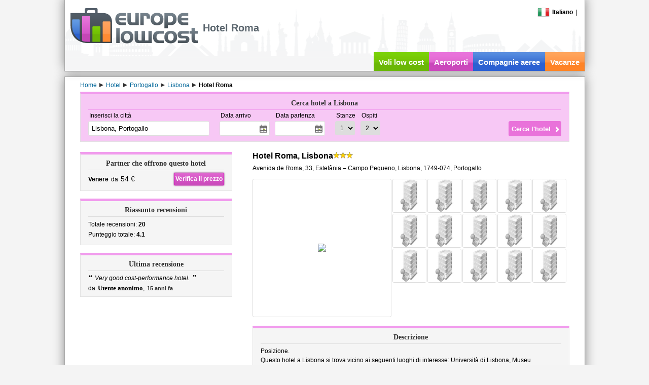

--- FILE ---
content_type: text/html; charset=utf-8
request_url: https://www.europelowcost.com/hotel/portogallo/lisbona/roma.aspx
body_size: 17341
content:
<!DOCTYPE html PUBLIC "-//W3C//DTD XHTML 1.0 Transitional//EN" "http://www.w3.org/TR/xhtml1/DTD/xhtml1-transitional.dtd"><html xmlns="http://www.w3.org/1999/xhtml" xml:lang="it-IT" lang="it-IT" xmlns:og="http://ogp.me/ns#" xmlns:fb="http://www.facebook.com/2008/fbml"><head><title>Hotel Roma, Lisbona, Portogallo - Europelowcost</title><meta http-equiv="content-type" content="text/html; charset=utf-8" /><meta http-equiv="content-language" content="it" /><meta name="description" content="Informazioni complete con foto, descrizioni, mappa e opinioni dei clienti per l&#39;albergo Roma di Lisbona. Confronta i prezzi delle camere e risparmia prima di prenotare, usa Europelowcost." /><meta name="viewport" content="width=device-width" /><link href="/styles/default-min.css" rel="stylesheet" type="text/css"/><link href="/styles/jquery-ui-min.css" rel="stylesheet" type="text/css"/><link type="image/x-icon" rel="shortcut icon" href="https://www.europelowcost.com/favicon.ico"/><!--[if IE 7]><link href="/styles/ie7.css" rel="stylesheet" type="text/css"/><![endif]--><script type="text/javascript" src="/scripts/jquery-min.js"></script><script type="text/javascript" src="/scripts/elc-min.js"></script><script type="text/javascript" src="/scripts/lang/elc_itIT.js"></script><meta property="og:title" content="Hotel Roma, Lisbona, Portogallo - Europelowcost"/><meta property="og:type" content="hotel"/><meta property="og:url" content="https://www.europelowcost.com/hotel/portogallo/lisbona/roma.aspx"/><meta property="og:image" content="https://www.europelowcost.com/images/layout/social-og.jpg"/><meta property="og:site_name" content="Europe Low Cost"/><meta property="fb:app_id" content="147693708706630"/><meta property="og:description" content="Informazioni complete con foto, descrizioni, mappa e opinioni dei clienti per l'albergo Roma di Lisbona. Confronta i prezzi delle camere e risparmia prima di prenotare, usa Europelowcost."/><script async src="https://www.googletagmanager.com/gtag/js?id=G-MZNM4DN5FQ"></script><script>window.dataLayer= window.dataLayer||[];function gtag(){ dataLayer.push(arguments);}gtag('js', new Date());gtag('config', 'G-MZNM4DN5FQ');</script></head><!--[if IE]><body class="ie it purple"><![endif]--><!--[if!IE]>--><body class="it purple"><!--<![endif]--><div id="page"><div id="header"><div class="w-page pos-rel"><div class="menu"><div id="change-language" class="f-left pos-rel"><div class="point"><span class="flag-icon flag-it"></span><span class="bold ml-5">Italiano</span></div><script type="text/javascript">$(function (){elc.effects.bindClickToggle($('.point', '#change-language'), $('#change-language-selector'));});</script><div id="change-language-selector" style="display: none;"><div class="country"><a href="https://www.europelowcost.co.uk/hotels/portugal/lisbon/roma.aspx" title="Hotels low cost"><span class="flag-icon flag-gb"></span><span class="ml-5">English</span></a></div><div class="country"><a href="https://www.europelowcost.es/hoteles/portugal/lisboa/roma.aspx" title="Hoteles baratos"><span class="flag-icon flag-es"></span><span class="ml-5">Español</span></a></div><div class="country"><a href="https://www.europelowcost.fr/hotels/portugal/lisbonne/roma.aspx" title="Hôtels pas chers"><span class="flag-icon flag-fr"></span><span class="ml-5">Français</span></a></div><div class="country"><a href="https://www.europelowcost.de/hotels/portugal/lissabon/roma.aspx" title="Hotels"><span class="flag-icon flag-de"></span><span class="ml-5">Deutsch</span></a></div></div></div><span class="mlat-5">|</span><div class="clear"></div></div><div id="logo"><a href="https://www.europelowcost.com/" title="Europelowcost.com"><img src="https://www.europelowcost.com/images/layout/logo-elc-grey.png" alt="Europelowcost: voli, hotel, autonoleggio, vacanze, low cost"/></a></div><h1 id="h-channel">Hotel Roma</h1><div id="social-ph">Social</div><ul id="services" data-visibility="desk"><li class="t-center f-left green"><a href="https://www.europelowcost.com/" title="Voli low cost">Voli low cost</a></li><li class="purple f-left t-center"><a href="https://www.europelowcost.com/aeroporti/" title="Aeroporti">Aeroporti</a></li><li class="blue f-left t-center"><a href="https://www.europelowcost.com/compagnie-aeree/" title="Compagnie aeree">Compagnie aeree</a></li><li class="orange f-left t-center"><a href="https://www.europelowcost.com/vacanze/" title="Vacanze">Vacanze</a></li></ul><div class="clear"></div></div></div><div id="section"><div class="w-page"><div id="breadcrumb" itemprop="breadcrumb" class="line23 mt-5"><span itemtype="http://data-vocabulary.org/Breadcrumb" itemscope="itemscope"><a class="mr-5" itemprop="url" href='https://www.europelowcost.com/' title="Home"><span itemprop="title">Home</span></a></span><span class="arrow-left"></span><span itemtype="http://data-vocabulary.org/Breadcrumb" itemscope="itemscope"><a class="mr-5" itemprop="url" href='https://www.europelowcost.com/hotel/' title="Hotel"><span itemprop="title">Hotel</span></a></span><span class="arrow-left"></span><span itemtype="http://data-vocabulary.org/Breadcrumb" itemscope="itemscope"><a class="mr-5" itemprop="url" href='https://www.europelowcost.com/hotel/portogallo/' title="Portogallo"><span itemprop="title">Portogallo</span></a></span><span class="arrow-left"></span><span itemtype="http://data-vocabulary.org/Breadcrumb" itemscope="itemscope"><a class="mr-5" itemprop="url" href='https://www.europelowcost.com/hotel/portogallo/lisbona/' title="Lisbona"><span itemprop="title">Lisbona</span></a></span><span class="arrow-left"></span><span itemtype="http://data-vocabulary.org/Breadcrumb" itemscope="itemscope"><span itemprop="title" class="bold">Hotel Roma</span></span></div><div id="content" class="pos-rel"><div id="lateral-engine" class="mb-20"><script type="text/javascript">$(function (){elc.controls.bindHotelsFormControls();});</script><div class="form bx-links"><div class="title">Cerca hotel a Lisbona</div><form id="ELCHotelsForm" name="ELCHotelsForm" class="bx-content" method="get" action="https://www.europelowcost.com/hotel/offerte-hotel.aspx"><div class="pos-rel f-left mr-20"><div class="field-title">Inserisci la città</div><input type="text" tabindex="1" class="airports" autocomplete="off" name="destination" placeholder="esempio: Roma" value="Lisbona, Portogallo" data-role="autocomplete"/><input type="hidden" name="city" value="6087"/></div><div class="f-left mr-20"><div class="f-left mr-10"><div class="field-title">Data arrivo</div><input type="text" class="datepicker" autocomplete="off" tabindex="2" name="chin_date" readonly="readonly"/></div><div class="f-left"><div class="field-title">Data partenza</div><input type="text" class="datepicker" autocomplete="off" tabindex="3" name="chout_date" readonly="readonly"/></div><div class="clear"></div></div><div class="f-left"><div class="f-left mr-10"><div class="field-title">Stanze</div><select name="rooms" tabindex="4"><option value="1" selected="selected">1</option><option value="2">2</option><option value="3">3</option></select></div><div class="f-left"><div class="field-title">Ospiti</div><select name="adults" tabindex="5"><option value="1">1</option><option value="2" selected="selected">2</option><option value="3">3</option><option value="4">4</option><option value="5">5</option><option value="6">6</option><option value="7">7</option><option value="8">8</option><option value="9">9</option></select></div><div class="clear"></div></div><div class="sub-wrapper"><input type="submit" value="Cerca l'hotel" tabindex="6"/></div><div class="clear"></div></form></div></div><div class="f-left lat-layout"><div class="bx-links"><div class="title">Partner che offrono questo hotel</div><div class="bx-content line24 grid-a"><div class=""><span class="f-left"><span class="bold mr-5">Venere</span><span>da<span class="fs-upper2 ml-5">54 €</span></span></span><a rel="nofollow" target="_blank" class="button purple f-right" href="https://www.europelowcost.com/u/h-55928">Verifica il prezzo</a><div class="clear"></div></div></div></div><div class="bx-dist bx-links hreview-aggregate"><div class="title vcard item"><span class="fn">Riassunto recensioni</span></div><div class="bx-content line20 grid-a"><div class="col-b">Totale recensioni:&nbsp;<span class="bold votes">20</span></div><div class="col-b">Punteggio totale:&nbsp;<span class="bold rating">4.1</span></div><div class="clear"></div></div></div><div class="bx-dist bx-links"><div class="title">Ultima recensione</div><div class="bx-content"><div class="italic line16"><span class="quote mr-5">&ldquo;</span><span>Very good cost-performance hotel.</span><span class="quote ml-5">&rdquo;</span></div><div class="mt-5"><span>da</span><span class="heading bold fs-upper1 ml-5">Utente anonimo</span>,<span class="clr333 bold fs-lower1 ml-5">15 anni fa</span></div></div></div></div><div class="f-right cen-layout"><div class="vcard box-nosp"><div><h2 class="name f-left fn fs-upper3 bold">Hotel Roma, Lisbona</h2><span class="stars f-left"><span class="star3"></span></span><div class="clear"></div></div><div class="location adr mt-10"><abbr class="geo" title="38.749530000000000;-9.142120000000000"></abbr><span class="street-address">Avenida de Roma, 33</span>,&nbsp;<span class="extended-address">Estefânia – Campo Pequeno,</span>&nbsp;<span class="locality">Lisbona</span>,&nbsp;<span class="postal-code">1749-074,</span>&nbsp;<span class="country-name">Portogallo</span></div><div></div></div><div id="accomodation-images" class="bx-dist"><div class="f-left" style="margin:0 2px 2px 0;border:1px solid #ddd;border-radius:3px;"><div class="v-middle t-center" style="width:272px;height:271px;display:table-cell;"><img src="http://images.travelnow.com/hotelimages/s/041000/041622A.jpg" style="width:100%;max-height:100%;" id="img-preview"/></div></div><img alt="" src="http://images.travelnow.com/hotelimages/s/041000/041622A.jpg" class="thumb f-left" onerror="elc.controls.defaultHotelImage(this)"/><img alt="" src="http://images.travelnow.com/hotelimages/s/041000/041622C.jpg" class="thumb f-left" onerror="elc.controls.defaultHotelImage(this)"/><img alt="" src="http://images.travelnow.com/hotelimages/s/041000/041622D.jpg" class="thumb f-left" onerror="elc.controls.defaultHotelImage(this)"/><img alt="" src="http://images.travelnow.com/hotelimages/s/041000/041622E.jpg" class="thumb f-left" onerror="elc.controls.defaultHotelImage(this)"/><img alt="" src="http://images.travelnow.com/hotelimages/s/041000/041622F.jpg" class="thumb f-left" onerror="elc.controls.defaultHotelImage(this)"/><img alt="" src="http://images.travelnow.com/hotelimages/s/041000/041622A.jpg" class="thumb f-left" onerror="elc.controls.defaultHotelImage(this)"/><img alt="" src="http://images.travelnow.com/hotelimages/s/041000/041622B.jpg" class="thumb f-left" onerror="elc.controls.defaultHotelImage(this)"/><img alt="" src="http://images.travelnow.com/hotelimages/s/041000/041622C.jpg" class="thumb f-left" onerror="elc.controls.defaultHotelImage(this)"/><img alt="" src="http://images.travelnow.com/hotelimages/s/041000/041622D.jpg" class="thumb f-left" onerror="elc.controls.defaultHotelImage(this)"/><img alt="" src="http://images.travelnow.com/hotelimages/s/041000/041622E.jpg" class="thumb f-left" onerror="elc.controls.defaultHotelImage(this)"/><img alt="" src="http://images.travelnow.com/hotelimages/s/041000/041622F.jpg" class="thumb f-left" onerror="elc.controls.defaultHotelImage(this)"/><img alt="" src="http://images.travelnow.com/hotels/1000000/50000/46600/46584/46584_13_b.jpg" class="thumb f-left" onerror="elc.controls.defaultHotelImage(this)"/><img alt="" src="http://images.travelnow.com/hotels/1000000/50000/46600/46584/46584_14_b.jpg" class="thumb f-left" onerror="elc.controls.defaultHotelImage(this)"/><img alt="" src="http://images.travelnow.com/hotels/1000000/50000/46600/46584/46584_16_b.jpg" class="thumb f-left" onerror="elc.controls.defaultHotelImage(this)"/><img alt="" src="http://images.travelnow.com/hotels/1000000/50000/46600/46584/46584_12_b.jpg" class="thumb f-left" onerror="elc.controls.defaultHotelImage(this)"/><div class="clear"></div></div><div class="bx-dist bx-links"><div class="title">Descrizione</div><div class="bx-content line18"><p>Posizione.<br/>Questo hotel a Lisbona si trova vicino ai seguenti luoghi di interesse: Universit&agrave; di Lisbona, Museu Gulbenkian, Lisbona, Portogallo e Castelo de São Jorge, Lisbona, Portogallo. Nelle vicinanze si trovano anche Praca Dom Pedro IV-Rossio, Lisbona, Portogallo e Santa Justa Elevator.<p>Caratteristiche.<br/>La struttura Hotel Roma dispone di un centro benessere, una piscina coperta, un bagno turco e una sauna. La struttura, situata a Lisbona, dispone di un ristorante e un bar/lounge. Le strutture per eventi consistono di sale conferenze, strutture per banchetti e sale riunioni per piccoli gruppi. Il personale può offrire assistenza per tour, cambio valuta e noleggio computer. Vengono inoltre offerti un banco di accoglienza, personale poliglotta e negozi di articoli da regalo/edicole.<p>Camere.<br/>I televisori offrono canali via satellite. Le camere dispongono di telefono diretto e cassaforte in camera. I bagni offrono vasche da bagno, telefoni, bidet e asciugacapelli. Le dotazioni aggiuntive includono climatizzazione, aria condizionata e finestre apribili. È offerto un servizio di pulizia e assistenza.<br/><br/><p>Notifiche:<br/><p><p><p></div></div><div class="bx-links bx-dist"><div class="title">Servizi</div><div class="bx-content line18 grid-b" id="facilities"><div class="col-a">Accessibilità disabili</div><div class="col-a">Aria condizionata</div><div class="col-a">Ascensore</div><div class="col-a">Bar</div><div class="col-a">Cambio valuta</div><div class="col-a">Centro conferenze</div><div class="col-a">Centro congressi</div><div class="col-a">Computer in stanza</div><div class="col-a">Internet</div><div class="col-a">Internet (wireless)</div><div class="col-a">Parcheggio</div><div class="col-a">TV</div><div class="col-a">Piscina</div><div class="col-a">Portineria</div><div class="col-a">Ristorante</div><div class="col-a">Sale riunioni</div><div class="col-a">Servizio ai piani</div><div class="col-a">Sistemi audio video</div><div class="col-a">SPA</div><div class="col-a">Altri servizi</div><div class="clear"></div></div></div><div class="bx-links bx-dist"><div class="title">Posizione</div><div id="maps" class="bx-content"></div><div class="t-sep5 line18"><div class="fs-upper3 bold heading mb-5">Distanze degli aeroporti di Lisbona</div><div>Aeroporto di Portela&nbsp;-&nbsp;<span class="bold">3.6 km</span></div></div><script type="text/javascript">      $.extend(true, elc.maps,{_map_placeholder: 'maps',_marker_data:[{"lat":"38.7495300000", "lng":"-9.1421200000", "text":"Roma"}]});$(document).ready(function (){elc.maps.initScript('elc.maps.hotels.drawDetailsMap');});</script></div></div><div class="clear"></div><div class="clear"></div></div></div></div><div id="footer" class="t-center"><div class="w-page mt-5 printable"><div class="grid-b"><div class="col-a t-center"><div class="t-left in-block"><b data-visibility="desk">Informazioni</b><ul><li><a rel="nofollow" href="https://www.europelowcost.com/info/chi-siamo.aspx" title="Chi siamo">Chi siamo</a></li><li data-visibility="desk"><a rel="nofollow" href="https://www.europelowcost.com/info/sala-stampa.aspx" title="Sala stampa">Sala stampa</a></li><li><a rel="nofollow" href="https://www.europelowcost.com/info/termini-e-condizioni.aspx" title="Termini e condizioni">Termini e condizioni</a></li><li><a rel="nofollow" href="https://www.europelowcost.com/info/privacy.aspx" title="Privacy">Privacy</a></li></ul></div></div><div class="col-b t-center" data-visibility="desk"><div class="t-left in-block"><b>Risorse utili</b><ul><li><a href="https://www.europelowcost.com/info/mappa-del-sito.aspx" title="Mappa del sito">Mappa del sito</a></li><li><a href="https://www.europelowcost.com/info/guida-hotel.aspx" title="Guida hotel">Guida hotel</a></li><li><a title="Guida voli low cost" href="https://www.europelowcost.com/info/guida-voli-low-cost.aspx">Guida voli low cost</a></li><li><a href="https://www.europelowcost.com/hotel/" title="Hotel">Hotel</a></li><li><a href="https://www.europelowcost.com/autonoleggio.aspx" title="Autonoleggio">Autonoleggio</a></li></ul></div></div><div class="col-c t-center" data-visibility="desk"><div class="t-left in-block"><b>Social</b><ul><li><a href="https://www.facebook.com/pages/europelowcost/100602366337?ref=mf" target="_blank" title="Facebook">Facebook</a></li><li><a href="https://twitter.com/europelowcost" target="_blank" title="Twitter">Twitter</a></li><li><a href="https://plus.google.com/100159349315166951097" rel="publisher" target="_blank" title="Google+">Google+</a></li><li><a href="https://www.youtube.com/user/europelowcost" target="_blank" title="YouTube">YouTube</a></li></ul></div></div><div class="clear"></div></div><div class="mt-15 printable"><span class="printable copy">Copyright&nbsp;&copy; Ardisia Srl 2026</span><span data-visibility="desk"> - P.IVA: IT02999840214. Tutti i diritti sono riservati.</span></div></div></div></div><script type="text/javascript">$(function (){elc.controls.bindHotelDetailsPageEvents();});</script></body></html><!--Compacted in 00:00:00.0035150-->